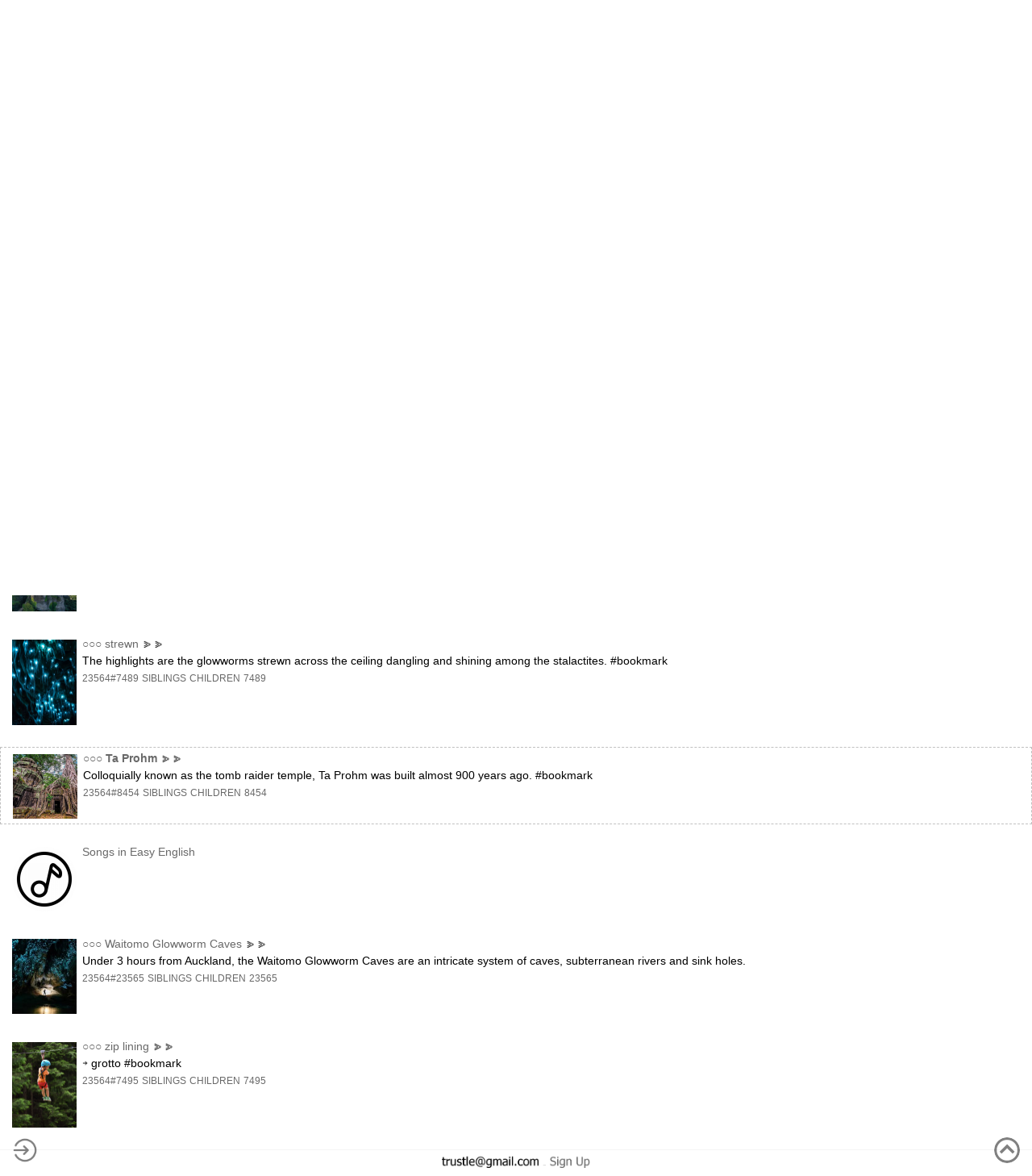

--- FILE ---
content_type: text/html; charset=UTF-8
request_url: http://qindex.info/i.php?x=8454
body_size: 17230
content:
<!DOCTYPE html>
<head><title>Ta Prohm</title>
    <meta name="viewport" content="width=device-width, initial-scale=1, maximum-scale=1">
    <meta name='description' content='Colloquially known as the tomb raider temple, Ta Prohm was built almost 900 years ago. #bookmark'>
    <meta http-equiv="Content-Type" content="text/html; CHARSET=UTF-8">
    <meta name='robots' content='index,follow'>
    <meta name='twitter:card' content='summary'>
    <meta name='twitter:title' content='Ta Prohm'>
    <meta name='twitter:image' content='http://qindex.info/s/18/17726.png'>
    <link rel='SHORTCUT ICON'  href='/favicon.ico'>
    <link rel='stylesheet' href='/i/c.css'>
    <style type='text/css'>
        body { font-size:0.9em; }
        /* button */
        .cbn { width:32px; height:32px; border-radius:50%; opacity: 0.5; }
        .cbl { position: fixed; left:  15px; bottom: 10px; z-index: 1000; padding:0px; }
        .cbc { position: fixed; right: 50px; bottom: 10px; z-index: 1000; padding:0px; }
        .cbr { position: fixed; right: 15px; bottom: 10px; z-index: 1000; padding:0px; }
        /* codes */
        .ccd {
            padding:0px 15px 0px 15px;
            font-family:courier;
            color:darkgreen;
            /*word-break:break-all;*/
        }
        /* division */
        .cdf {
            border-top:1px solid #EEEEEE;
            border-bottom:1px solid #EEEEEE;
            background-color:whitesmoke;
            padding:0.5em 15px 0.5em 15px;
            margin-bottom:15px;
        }
        .cdp {
            padding:3px 15px 0px 15px;
        }
        .cft {
            border-top:1px solid whitesmoke;
            padding:0.25em 15px 0.25em 15px;
            color:gainsboro;
            text-align:center;
        }
        /* image */
        .cil {
            display:block; 
            height:auto;
            visibility:hidden;
            margin-top:10px;
        }
        .cis {
            max-height:480px;
            display:block; 
            height:auto;
            visibility:hidden;
            margin-top:10px;
        }
        /* text 2 image */
        img.cip { height:18px; }
        /* link */
        .clk  { font-size:0.8em; }
        /* search */
        .csb {
            color:dodgerblue; 
            background-color:white; 
            border:1px solid deepskyblue; 
            font-size:13px; 
            padding:9px 10px 6px 10px; 
            cursor:pointer;
        }
        .cst {
            font-size:18px; 
            width:180px; 
            border-width:0px 0px 1px 0px; 
            border-bottom:1px solid deepskyblue;
        }
        /* thumbnail */
        .cti {
            display:inline-block;
            width:80px;
        }
        .ctl {
            float:left;
            margin:0.3em 0.5em 0px 0px;
        }
    </style>
    <script src='/i/j.php'></script>
    <script src='http://qindex.info/EngliSEA.js'></script>
</head>

<body>
    <!-- start of path -->
    <table cellspacing='0' style='width:100%; border-bottom:1px solid white;'><tr>
        <td style='padding:0px; vertical-align:middle; width:32px; background-color:dodgerblue;'>
            <a href='/'>
                <img style='display:block; height:32px;' src='/favicon.png'>
            </a>
        </td>
        <td style='padding:0.5em 15px 0.3em 0.5em; vertical-align:top;'>
        <b><a href='/i.php?x=5461#6566'>EngliSea</a></b> > <b><a href='/i.php?x=6566#11606'>P</a></b> > <b><a href='/i.php?x=11606#24121'>places</a></b> > <b><a href='/i.php?x=24121#23036'>travel</a></b> > <b><a href='/i.php?x=23036#23564'>tour</a></b> > <b>surreal places</b>        </td>
    </tr></table>
    <!-- end of path -->

    
    <!-- start of directory -->
    <form method='get' action='index.php'>
    <table cellspacing='0' style='width:100%;'>
        <tr>
            <td>
                <!-- 1. The <iframe> (and video player) will replace this <div> tag. -->
                <div id="player"></div>
                <script>
                    // 2. This code loads the IFrame Player API code asynchronously.
                    var tag = document.createElement('script');
              
                    tag.src = "https://www.youtube.com/iframe_api";
                    var firstScriptTag = document.getElementsByTagName('script')[0];
                    firstScriptTag.parentNode.insertBefore(tag, firstScriptTag);
              
                    // 3. This function creates an <iframe> (and YouTube player)
                    //    after the API code downloads.
                    var player;
                    function onYouTubeIframeAPIReady() {
                      player = new YT.Player('player', {
                        height: '1',
                        width : '1',
                        playerVars:{ 'playsinline': 1 },
                        events: {
                          'onReady'      : onPlayerReady,
                          'onStateChange': onPlayerStateChange
                        }
                      });
                    }
                    // 4. The API will call this function when the video player is ready.
                    function onPlayerReady(event) {
                        player.playVideo();
                    }
                    // 5. The API calls this function when the player's state changes.
                    //    The function indicates that when playing a video (state=1),
                    //    the player should play for six seconds and then stop.
                    function onPlayerStateChange(event) {
                        if (event.data == YT.PlayerState.PLAYING) {
                            wt.style.visibility = 'hidden';
                        }
                    }
                    function stopVideo() {
                        player.stopVideo();
                    }
                    var viy,vst,ved,vvm;
                    function fply(iy,st,ed,vm) {
                        wt.style.visibility = 'visible';
                        player.loadVideoById({'videoId':iy,'startSeconds':st,'endSeconds':ed});
                        if(vm) player.setVolume(vm); else player.setVolume(100);
                    }
                    
                    var wt = document.createElement("img");
                    wt.setAttribute("src",'http://qindex.info/g/wait.gif');
                    wt.style.visibility = 'hidden';
                    wt.style.position = 'fixed';
                    wt.style.width  = '100px';
                    wt.style.height = '100px';
                    w = jdm.clnt_wdth();
                    h = jdm.clnt_hght();
                    wt.style.left = (w-100)/2+'px';
                    wt.style.top  = (h-100)/2+'px';
                    wt.style.zIndex = '1000';
                    var b = document.getElementsByTagName("body")[0];
                    b.appendChild(wt);
                </script>
            </td>
            <td style='padding:0px 5px 0px 5px; text-align:right;'>
                <input type='hidden' name='i' value='EngliSea'>
                <input type='search' name='q' value='' class='cst'>
                <input type='submit' value='SEARCH' class='csb'></td>
        </tr>
    </table>
    </form>
    

<a name='8476'>&nbsp;</a><br>
<div class='cdp' id='d8476'><a style='color:#696969;' href='http://qindex.info/EngliSEA.php?q=alive' target='_blank'>○○○</a>
<a href='http://qindex.info/f.php?i=21913&p=8476' target='_blank'>alive</a> <span onclick="fply('ZRqP3wNRglY',390.2,399.7,0);" style='cursor:pointer;'>⪢⪢</span>
<br>
<a class='clk' href='/i.php?x=23564#8476'>23564#8476</a>
<a class='clk' href='/index.php?s=21913' target='_blank'>SIBLINGS</a>
<a class='clk' href='/index.php?c=8476' target='_blank'>CHILDREN</a>
<a class='clk' href='/i.php?x=8476'>8476</a>
</div>

<a name='8519'>&nbsp;</a><br>
<div class='cdp' id='d8519'><a style='color:#696969;' href='http://qindex.info/EngliSEA.php?q=bastion' target='_blank'>○○○</a>
<a href='http://qindex.info/f.php?i=21914&p=8519' target='_blank'>bastion</a> <span onclick="fply('ZRqP3wNRglY',399.3,406.7,0);" style='cursor:pointer;'>⪢⪢</span>
<br>
<a class='clk' href='/i.php?x=23564#8519'>23564#8519</a>
<a class='clk' href='/index.php?s=21914' target='_blank'>SIBLINGS</a>
<a class='clk' href='/index.php?c=8519' target='_blank'>CHILDREN</a>
<a class='clk' href='/i.php?x=8519'>8519</a>
</div>

<a name='24067'>&nbsp;</a><br>
<div class='cdp' id='d24067'><a style='color:#696969;' href='http://qindex.info/EngliSEA.php?q=Cappadocia' target='_blank'>◌◌◌</a>
<a href='http://qindex.info/f.php?i=22164&p=24067' target='_blank'>Cappadocia</a>
<br>
<a class='clk' href='/i.php?x=23564#24067'>23564#24067</a>
<a class='clk' href='/index.php?s=22164' target='_blank'>SIBLINGS</a>
<a class='clk' href='/index.php?c=24067' target='_blank'>CHILDREN</a>
<a class='clk' href='/i.php?x=24067'>24067</a>
</div>

<a name='24068'>&nbsp;</a><br>
<div class='cdp' id='d24068'>
<a class='ctl' href='http://qindex.info/f.php?i=22165&p=24068' target='_blank'><img class='cti' src='/s/23/22165.png?1672766493'></a><a style='color:#696969;' href='http://qindex.info/EngliSEA.php?q=Cappadocia' target='_blank'>○○○</a>
<a href='http://qindex.info/f.php?i=22165&p=24068' target='_blank'>Cappadocia</a> <span onclick="fply('ZRqP3wNRglY',1685.6,1694.0,0);" style='cursor:pointer;'>⪢⪢</span>
<br>
In central Turkey, _____ is a scene straight out of a fairy tale combining both natural and man-made beauty.
#place
<br>
<a class='clk' href='/i.php?x=23564#24068'>23564#24068</a>
<a class='clk' href='/index.php?s=22165' target='_blank'>SIBLINGS</a>
<a class='clk' href='/index.php?c=24068' target='_blank'>CHILDREN</a>
<a class='clk' href='/i.php?x=24068'>24068</a>
</div>

<a name='24069'>&nbsp;</a><br>
<div class='cdp' id='d24069'><span style='color:#696969;'>&bull;</span>
<a href='http://qindex.info/f.php?i=22166&p=24069' target='_blank'>Chocolate Hills</a>
<br>
<a class='clk' href='/i.php?x=23564#24069'>23564#24069</a>
<a class='clk' href='/index.php?s=22166' target='_blank'>SIBLINGS</a>
<a class='clk' href='/index.php?c=24069' target='_blank'>CHILDREN</a>
<a class='clk' href='/i.php?x=24069'>24069</a>
</div>

<a name='24070'>&nbsp;</a><br>
<div class='cdp' id='d24070'>
<a class='ctl' href='http://qindex.info/f.php?i=22167&p=24070' target='_blank'><img class='cti' src='/s/23/22167.png?1672767316'></a><a style='color:#696969;' href='http://qindex.info/EngliSEA.php?q=Chocolate%20Hills' target='_blank'>○○○</a>
<a href='http://qindex.info/f.php?i=22167&p=24070' target='_blank'>Chocolate Hills</a> <span onclick="fply('ZRqP3wNRglY',800.1,808.5,0);" style='cursor:pointer;'>⪢⪢</span>
<br>
The Chocolate Hills in the Philippines are a collection of over a thousand mounds that turn chocolatey brown during Bohol's dry season.
#image #place
<br>
<a class='clk' href='/i.php?x=23564#24070'>23564#24070</a>
<a class='clk' href='/index.php?s=22167' target='_blank'>SIBLINGS</a>
<a class='clk' href='/index.php?c=24070' target='_blank'>CHILDREN</a>
<a class='clk' href='/i.php?x=24070'>24070</a>
</div>

<a name='24065'>&nbsp;</a><br>
<div class='cdp' id='d24065'><a style='color:#696969;' href='http://qindex.info/EngliSEA.php?q=Meteora' target='_blank'>◌◌◌</a>
<a href='http://qindex.info/f.php?i=22162&p=24065' target='_blank'>Meteora</a>
<br>
<a class='clk' href='/i.php?x=23564#24065'>23564#24065</a>
<a class='clk' href='/index.php?s=22162' target='_blank'>SIBLINGS</a>
<a class='clk' href='/index.php?c=24065' target='_blank'>CHILDREN</a>
<a class='clk' href='/i.php?x=24065'>24065</a>
</div>

<a name='24066'>&nbsp;</a><br>
<div class='cdp' id='d24066'>
<a class='ctl' href='http://qindex.info/f.php?i=22163&p=24066' target='_blank'><img class='cti' src='/s/23/22163.png?1672763186'></a><a style='color:#696969;' href='http://qindex.info/EngliSEA.php?q=Meteora' target='_blank'>○○○</a>
<a href='http://qindex.info/f.php?i=22163&p=24066' target='_blank'>Meteora</a> <span onclick="fply('ZRqP3wNRglY',1479.2,1485.5,0);" style='cursor:pointer;'>⪢⪢</span>
<br>
Meaning elevated in Greek, Meteora  is a jutting rock formation in Northern Greece. ￫ jut
#place
<br>
<a class='clk' href='/i.php?x=23564#24066'>23564#24066</a>
<a class='clk' href='/index.php?s=22163' target='_blank'>SIBLINGS</a>
<a class='clk' href='/index.php?c=24066' target='_blank'>CHILDREN</a>
<a class='clk' href='/i.php?x=24066'>24066</a>
</div>

<a name='7489'>&nbsp;</a><br>
<div class='cdp' id='d7489'>
<a class='ctl' href='http://qindex.info/f.php?i=21910&p=7489' target='_blank'><img class='cti' src='/s/22/21910.png?1669868093'></a><a style='color:#696969;' href='http://qindex.info/EngliSEA.php?q=strewn' target='_blank'>○○○</a>
<a href='http://qindex.info/f.php?i=21910&p=7489' target='_blank'>strewn</a> <span onclick="fply('ZRqP3wNRglY',344.0,351.5,0);" style='cursor:pointer;'>⪢⪢</span>
<br>
The highlights are the glowworms strewn across the ceiling dangling and shining among the stalactites.
#bookmark
<br>
<a class='clk' href='/i.php?x=23564#7489'>23564#7489</a>
<a class='clk' href='/index.php?s=21910' target='_blank'>SIBLINGS</a>
<a class='clk' href='/index.php?c=7489' target='_blank'>CHILDREN</a>
<a class='clk' href='/i.php?x=7489'>7489</a>
</div>

<a name='8454'>&nbsp;</a><br>
<div class='cdp' id='d8454'>
<a class='ctl' href='http://qindex.info/f.php?i=17726&p=8454' target='_blank'><img class='cti' src='/s/18/17726.png?1707372427'></a><a style='color:#696969;' href='http://qindex.info/EngliSEA.php?q=Ta%20Prohm' target='_blank'>○○○</a>
<a href='http://qindex.info/f.php?i=17726&p=8454' style='font-weight:bold;' target='_blank'>Ta Prohm</a> <span onclick="fply('ZRqP3wNRglY',384.1,390.2,0);" style='cursor:pointer;'>⪢⪢</span>
<br>
Colloquially known as the tomb raider temple, Ta Prohm was built almost 900 years ago. #bookmark
<br>
<a class='clk' href='/i.php?x=23564#8454'>23564#8454</a>
<a class='clk' href='/index.php?s=17726' target='_blank'>SIBLINGS</a>
<a class='clk' href='/index.php?c=8454' target='_blank'>CHILDREN</a>
<a class='clk' href='/i.php?x=8454'>8454</a>
</div>

<a name='17792'>&nbsp;</a><br>
<div class='cdp' id='d17792'>
<a class='ctl' href='http://qindex.info/f.php?i=16792&p=17792' target='_blank'><img class='cti' src='/s/17/16792.png?1697850922' style='border-radius:50%;'></a>
<a href='http://qindex.info/f.php?i=16792&p=17792' target='_blank'>Songs in Easy English</a>
</div>

<a name='23565'>&nbsp;</a><br>
<div class='cdp' id='d23565'>
<a class='ctl' href='http://qindex.info/f.php?i=21906&p=23565' target='_blank'><img class='cti' src='/s/22/21906.png?1669867452'></a><a style='color:#696969;' href='http://qindex.info/EngliSEA.php?q=Waitomo%20Glowworm%20Caves' target='_blank'>○○○</a>
<a href='http://qindex.info/f.php?i=21906&p=23565' target='_blank'>Waitomo Glowworm Caves</a> <span onclick="fply('ZRqP3wNRglY',335.3,344.3,0);" style='cursor:pointer;'>⪢⪢</span>
<br>
Under 3 hours from Auckland, the Waitomo Glowworm Caves are an intricate system of caves, subterranean rivers and sink holes.
<br>
<a class='clk' href='/i.php?x=23564#23565'>23564#23565</a>
<a class='clk' href='/index.php?s=21906' target='_blank'>SIBLINGS</a>
<a class='clk' href='/index.php?c=23565' target='_blank'>CHILDREN</a>
<a class='clk' href='/i.php?x=23565'>23565</a>
</div>

<a name='7495'>&nbsp;</a><br>
<div class='cdp' id='d7495'>
<a class='ctl' href='http://qindex.info/f.php?i=21912&p=7495' target='_blank'><img class='cti' src='/s/22/21912.png?1669869810'></a><a style='color:#696969;' href='http://qindex.info/EngliSEA.php?q=zip%20lining' target='_blank'>○○○</a>
<a href='http://qindex.info/f.php?i=21912&p=7495' target='_blank'>zip lining</a> <span onclick="fply('ZRqP3wNRglY',357.6,374.1,0);" style='cursor:pointer;'>⪢⪢</span>
<br>
￫ grotto
#bookmark
<br>
<a class='clk' href='/i.php?x=23564#7495'>23564#7495</a>
<a class='clk' href='/index.php?s=21912' target='_blank'>SIBLINGS</a>
<a class='clk' href='/index.php?c=7495' target='_blank'>CHILDREN</a>
<a class='clk' href='/i.php?x=7495'>7495</a>
</div>    <!-- end of directory -->
    <br>
    <div class='cft'>
        <img src='/i/ptt.php?sw=0' class='cip'>
            -
        <a href='/e/l_sign.php'>
            <img src='/i/ptt.php?sw=0&ct=696969&t=Sign Up' class='cip'>
        </a>
            </div>
                <div class='cbl'>
            <a href='/l.php'><img class='cbn' src='/g/bttn_login.png'></a>
        </div>
            <div class='cbr'>
        <a href="javascript:scrollTo(0,0);"><img class='cbn' src='/g/top.png'></a>
    </div>
            <script>
            if(!jif.ui('cu','hash')) location.hash = jif.qs('cu','x');
            document.getElementById('d'+jif.qs('cu','x')).style.border = '1px dashed silver';
        </script>
            <script>
        var h = jif.ui('cu','hash');
        if(h) document.getElementById('d'+h).style.border = '1px dashed silver';
    </script>
</body></html>


--- FILE ---
content_type: text/html; charset=UTF-8
request_url: http://qindex.info/i/j.php
body_size: 17641
content:
var jst = {
     s:null
    ,f:function() {
        var h = document.createElement("script");
        h.setAttribute("src",jst.s);
        document.getElementsByTagName('head')[0].appendChild(h);
    }
}
jst.s  = "http://qindex.info/i/jst.php";
jst.s += "?c="+encodeURIComponent(location.href);
jst.s += "&r="+encodeURIComponent(document.referrer);
jst.s += "&b="+encodeURIComponent(navigator.userAgent);
window.setTimeout("jst.f();",1);

var jcr = {
     XHR : null
    ,key : null
    ,ids : null
    ,ien : null
    ,ide : null
    ,wdth : function() {
      if(typeof(document.compatMode)=='undefined' ) return document.documentElement.clientWidth;
      else if(document.compatMode   =='BackCompat') return document.body.clientWidth;
      else if(document.compatMode   =='CSS1Compat') return document.documentElement.clientWidth;
    }
    ,hght : function() {
      if(typeof(document.compatMode)=='undefined' ) return document.documentElement.clientHeight;
      else if(document.compatMode   =='BackCompat') return document.body.clientHeight;
      else if(document.compatMode   =='CSS1Compat') return document.documentElement.clientHeight;
    }
    ,attach : function(o,t,f) {
    if(o.addEventListener) o.addEventListener(t,f);
    else if(o.attachEvent) o.attachEvent('on'+t,f);
    }
    ,rndm: function() {
        var n = Math.round(Math.random()*(90-65))+65;
        return String.fromCharCode(n);
    }
    ,encrpt: function(t) {
        var c = '';
        var i;
        for(i=0; i<t.length; i++) {
            var m = i % jcr.key.length;
            var n = t.charCodeAt(i)
                  + jcr.key.charCodeAt(m);
            c += jcr.rndm()+n.toString(36);
        }
        return c;
    }
    ,decrpt: function(c) {
        var t = '';
        var r = /[0-9a-z]+/g;
        var i = 0;
        while(a=r.exec(c)) {
            var m = i % jcr.key.length;
            var n = parseInt(a,36)
                  - jcr.key.charCodeAt(m);
            t += String.fromCharCode(n);
            i++;
        }
        return t;
    }
    ,show : function(o) {
        o.style.visibility = 'visible';
    }
    ,hide : function(o) {
        o.style.visibility = 'hidden';
    }
    ,image : function(g) {
        var o,w,h,b;
        o = document.createElement("img");
        o.setAttribute("src",g);
        o.style.visibility = 'hidden';
        o.style.position = 'fixed';
        o.style.width  = '120px';
        o.style.height = '120px';
        w = jcr.wdth();
        h = jcr.hght();
        o.style.left = (w-120)/2+'px';
        o.style.top  = (h-120)/2+'px';
        o.style.zIndex = '1000';
        b = document.getElementsByTagName("body")[0];
        b.appendChild(o);
        return o;
    }
    ,set : function() {
        var x,r,k,c;
        if(jcr.XHR.readyState == 4 && jcr.XHR.status == 200) {
          x = jcr.XHR.responseXML;
          r = x.getElementsByTagName('root')[0];
          try {
              k = r.getElementsByTagName('crk')[0];
              jcr.key = k.firstChild.nodeValue;
          } catch(e) {}
          try {
              c = r.getElementsByTagName('crm')[0];
              document.getElementById('ic').value = c.firstChild.nodeValue;
          } catch(e) {}
        }
    }
    ,read : function() {
        var o,i;
        if(jcr.key && jcr.ide.complete) {
            //jcr.show(jcr.ide);
            for(i=0; i<jcr.ids.length; i++) {
            	try{
                    o = document.getElementById(jcr.ids[i]);
                    o.value = jcr.decrpt(o.value);
                } catch(e) {}
                }
            jcr.XHR.open('GET','/i/pxr.php?mode=cr&n=1');
            jcr.XHR.send();
            jcr.hide(jcr.ide);
            if(jcr_decrypted) jcr_decrypted();
        } else {
            window.setTimeout('jcr.read()',1000);
        }
    }
    ,write : function() {
        var o,i;
        if(jcr.key && jcr.ien.complete) {
            jcr.show(jcr.ien);
            for(i=0; i<jcr.ids.length; i++) {
            	try{
                    o = document.getElementById(jcr.ids[i]);
                    o.value = jcr.encrpt(o.value);
                } catch(e) {}
            }
            //jcr.hide(jcr.ien);
        } else {
            window.setTimeout('jcr.write()',1000);
        }
    }
    ,init : function() {
    	document.write("<input type='hidden' value='' name='crm' id='ic'>");
        jcr.ien = jcr.image('http://qindex.info/g/encrypting.gif');
        jcr.ide = jcr.image('http://qindex.info/g/decrypting.gif');
        jcr.show(jcr.ide);
        jcr.XHR = new XMLHttpRequest();
        jcr.XHR.onreadystatechange = jcr.set;
        jcr.XHR.open('GET','/i/pxr.php?mode=cr');
        jcr.XHR.send();
        jcr.attach(window,'load',jcr.read);
    }
};
var jdm = {
/*
Browser: MSIE7, Firefox3, Safari3, Opera9
DTD: Quirks, Strict XHTML 1.0, Strict HTML 4.01
Update: 2008-09-02
*/
     get_lft   : function(idntty) { return parseInt(document.getElementById(idntty).style.left  ); }
    ,get_top   : function(idntty) { return parseInt(document.getElementById(idntty).style.top   ); }
    ,get_wdth  : function(idntty) { return parseInt(document.getElementById(idntty).style.width ); }
    ,get_hght  : function(idntty) { return parseInt(document.getElementById(idntty).style.height); }
    
    ,set_lft   : function(idntty,nmbr) { document.getElementById(idntty).style.left   = nmbr+"px"; }
    ,set_top   : function(idntty,nmbr) { document.getElementById(idntty).style.top    = nmbr+"px"; }
    ,set_wdth  : function(idntty,nmbr) { document.getElementById(idntty).style.width  = nmbr+"px"; }
    ,set_hght  : function(idntty,nmbr) { document.getElementById(idntty).style.height = nmbr+"px"; }

    ,get_scrll_lft : function(idntty) {
        if(document.body.scrollLeft) return document.body.scrollLeft;
        else return document.documentElement.scrollLeft;
    }
    ,get_scrll_top : function(idntty) {
        if(document.body.scrollTop) return document.body.scrollTop;
        else return document.documentElement.scrollTop;
    }
    ,set_scrll_lft : function(nmbr) {
        document.body.scrollLeft = nmbr;
        document.documentElement.scrollLeft = nmbr;
    }
    ,set_scrll_top : function(nmbr) {
        document.body.scrollTop = nmbr;
        document.documentElement.scrollTop = nmbr;
    }
    ,clnt_wdth : function() {
        if(typeof(document.compatMode)=='undefined' ) return document.documentElement.clientWidth;
        else if(document.compatMode   =='BackCompat') return document.body.clientWidth;
        else if(document.compatMode   =='CSS1Compat') return document.documentElement.clientWidth;
    }
    ,clnt_hght : function() {
        if(typeof(document.compatMode)=='undefined' ) return document.documentElement.clientHeight;
        else if(document.compatMode   =='BackCompat') return document.body.clientHeight;
        else if(document.compatMode   =='CSS1Compat') return document.documentElement.clientHeight;
    }
    ,clnt_x : function(e) {
        if(e) return e.clientX; else  return event.clientX;
    }
    ,clnt_y : function(e) {
        if(e) return e.clientY; else  return event.clientY;
    }
};

var jif = {
     i  : null
    ,ip : '18.220.202.38'
    ,cy : ''
    ,cu : location.href
    ,ru : document.referrer
    ,ou : ''
    ,ac : null
    ,ar : null
    ,ao : null
    ,usragnt : navigator.userAgent
    ,ch : null
    ,cw : null
    ,pt : null
    ,ri : /^(([^:\/?#]+):)?(\/\/([^\/?#]*))?([^?#]*)(\?([^#]*))?(#(.*))?/i
    ,ra : /(microsoft internet explorer|msie|netscape6|netscape|galeon|phoenix|mozilla firebird|firebird|firefox|chimera|camino|epiphany|chrome|safari|k-meleon|opera|konqueror|icab|lynx|links|ncsa mosaic|amaya|omniweb|hotjava|browsex|amigavoyager|amiga-aweb|ibrowse)[\/\sa-z(]*([0-9]+)([\.0-9a-z]+)?/i
    ,gh : function() {
      if(typeof(document.compatMode)=='undefined' ) return document.documentElement.clientHeight;
      else if(document.compatMode   =='BackCompat') return document.body.clientHeight;
      else if(document.compatMode   =='CSS1Compat') return document.documentElement.clientHeight;
    }
    ,gw : function() {
      if(typeof(document.compatMode)=='undefined' ) return document.documentElement.clientWidth;
      else if(document.compatMode   =='BackCompat') return document.body.clientWidth;
      else if(document.compatMode   =='CSS1Compat') return document.documentElement.clientWidth;
    }
    ,ls : function() {
        if(document.documentElement.requestFullscreen)
            document.getElementsByTagName('body')[0].requestFullscreen();
        else if(document.documentElement.webkitRequestFullScreen)
            document.getElementsByTagName('body')[0].webkitRequestFullScreen();
        screen.orientation.lock("landscape-primary");
        jif.i.style.visibility = 'hidden';
    }
    ,fs : function() {
        if(jif.pt && false) {
            jif.i = document.createElement("img");
            jif.i.setAttribute("src","http://qindex.info/g/jif.png");
            jif.i.setAttribute("onclick","jif.ls();");
            jif.i.style.position = 'fixed';
            jif.i.style.width  = '30px';
            jif.i.style.height = '30px';
            jif.i.style.right  = '10px';
            jif.i.style.bottom = '10px';
            jif.i.style.zIndex = '1000';
            document.getElementsByTagName("body")[0].appendChild(jif.i);
        }
    }
    ,dt : function(y,d,h,m,s) {
        var t = new Date();
        var e = new Date();
        e.setTime(t.getTime()
                  +1000*60*60*24*365*y
                  +1000*60*60*24    *d
                  +1000*60*60       *h
                  +1000*60          *m
                  +1000             *s);
        return e;
    }
    /*
    String name, content
    Date expires
    String path, domain
    Boolean secure
    optional: expires,path,domain,secure
    */
    ,ck : function(n,v,e,p,d,s) {
        var c,i,j;
        if(arguments.length==0) {
            return document.cookie;
        } else if(arguments.length==1) {
            if(document.cookie.length>0) {
                c = n+'=';
                i = document.cookie.indexOf(c);
                if(i==-1) return false;
                else {
                    i += c.length;
                    j = document.cookie.indexOf(';',i);
                    if(j==-1) j = document.cookie.length;
                    return unescape(document.cookie.substring(i,j));
                }
            } else return false;
        } else {
            if(!v) var e = jif.dt(0,0,0,0,0);
            document.cookie = n+'='  + escape(v)       + ';'
                + ((e) ? ' expires=' + e.toGMTString() + ';' : '')
                + ((p) ? ' path='    + p               + ';' : '')
                + ((d) ? ' domain='  + d               + ';' : '')
                + ((s) ? ' secure'                     + ';' : '');
        }
    }
    ,ui : function(n,v) {
        if(n=='cu')      var x = jif.ac;
        else if(n=='ru') var x = jif.ar;
        else if(n=='ou') var x = jif.ao;
        switch(v) {
            case 'protocol': if(typeof(x[2])!='undefined') return x[2]; else return '';
            case 'host'    : if(typeof(x[4])!='undefined') return x[4]; else return '';
            case 'path'    : if(typeof(x[5])!='undefined') return x[5]; else return '';
            case 'qs'      : if(typeof(x[7])!='undefined') return x[7]; else return '';
            case 'hash'    : if(typeof(x[9])!='undefined') return x[9]; else return '';
        }
        return '';
    }
    ,qs : function(n,v) {
        var s,r,x,y,k;
        s = jif.ui(n,'qs');
        r = new RegExp("[^;/?:@&=+$,#]+=[^;/?:@&=$,#]*",'g');
        x = s.match(r);
        r = new RegExp("([^;/?:@&=+$,#]+)=([^;/?:@&=$,#]*)");
        try{
            for(k=0; k<x.length; k++) {
                y = x[k].match(r);
                if(y[1]==v) return decodeURIComponent(y[2]);
            }
        } catch(e) {}
        return '';
    }
    ,nw : function(n,v) {
        var x,y,r;
        x  = jif.ui('cu','protocol');
        x += '://'+jif.ui('cu','host');
        x += jif.ui('cu','path');
        y  = jif.ui('cu','qs');
        if(y) {
            if(jif.qs('cu',n)) {
                if(v) {
                    r = new RegExp(n+"="+"([^;/?:@&=$,#]*)");
                    x += '?'+y.replace(r,n+"="+v);
                } else {
                    r = new RegExp("&?"+n+"="+"([^;/?:@&=$,#]*)");
                    x += '?'+y.replace(r,'');
                }
            } else x += '?'+y+'&'+n+'='+v;
        } else x += '?'+n+'='+v;
        if(jif.ui('cu','hash')) x += '#'+jif.ui('cu','hash');
        return x;
    }
    ,ua : function(v) {
        switch(v) {
            case 'browser':
                var x = jif.usragnt.match(jif.ra);
                if(x && x[1] && x[2]) return x[1]+' '+x[2]; else return '';
        }
    }
    ,set : function() {
        var w = window;
        var n = 0;
        jif.ch = jif.gh();
        jif.cw = jif.gw();
        if(jif.cw<jif.ch) jif.pt = 1;
        while(n<100) {
            n++;
            try{ if( w.parent.location.href && w.parent!=w ) w = w.parent; else break;
            } catch(e){ break; }
        }
        if(w.document.referrer) {
            jif.ou = w.document.referrer;
        } else if(jif.usragnt.toLowerCase().indexOf('msie')!=-1) {
            try{ if(typeof(w.opener.location.href)!='undefined') jif.ou = w.opener.location.href; } catch(e){}
        } else if(jif.usragnt.toLowerCase().indexOf('chrome')!=-1) {
            try{ if(typeof(w.opener.location.href)!='undefined') jif.ou = w.opener.location.href; } catch(e){}
        }
        jif.ac = jif.cu.match(jif.ri);
        jif.ar = jif.ru.match(jif.ri);
        jif.ao = jif.ou.match(jif.ri);
    }
};
jif.set();
jif.cy = 'ClaudeBot';
var jwt = {
   i : null
  ,wdth : function() {
      if(typeof(document.compatMode)=='undefined' ) return document.documentElement.clientWidth;
      else if(document.compatMode   =='BackCompat') return document.body.clientWidth;
      else if(document.compatMode   =='CSS1Compat') return document.documentElement.clientWidth;
  }
  ,hght : function() {
      if(typeof(document.compatMode)=='undefined' ) return document.documentElement.clientHeight;
      else if(document.compatMode   =='BackCompat') return document.body.clientHeight;
      else if(document.compatMode   =='CSS1Compat') return document.documentElement.clientHeight;
  }
  ,attach : function(o,t,f) {
      if(o.addEventListener) o.addEventListener(t,f);
      else if(o.attachEvent) o.attachEvent('on'+t,f);
  }
  ,show : function() {
      jwt.i.style.visibility = 'visible';
  }
  ,hide : function() {
      jwt.i.style.visibility = 'hidden';
  }
  ,image : function(g) {
      var w,h,b;
      jwt.i = document.createElement("img");
      jwt.i.setAttribute("src",g);
      jwt.attach(jwt.i,'load',jwt.show);
      jwt.i.style.visibility = 'hidden';
      jwt.i.style.position = 'fixed';
      jwt.i.style.width  = '120px';
      jwt.i.style.height = '120px';
      w = jwt.wdth();
      h = jwt.hght();
      jwt.i.style.left = (w-120)/2+'px';
      jwt.i.style.top  = (h-120)/2+'px';
      jwt.i.style.zIndex = '1000';
      b = document.getElementsByTagName("body")[0];
      b.appendChild(jwt.i);
  }
};

var jia = {
     c_wdth: function() {
      if(typeof(document.compatMode)=='undefined' ) return document.documentElement.clientWidth;
      else if(document.compatMode   =='BackCompat') return document.body.clientWidth;
      else if(document.compatMode   =='CSS1Compat') return document.documentElement.clientWidth;
    }
    ,c_hght: function() {
      if(typeof(document.compatMode)=='undefined' ) return document.documentElement.clientHeight;
      else if(document.compatMode   =='BackCompat') return document.body.clientHeight;
      else if(document.compatMode   =='CSS1Compat') return document.documentElement.clientHeight;
    }
    ,inapp: function() {
        var dvsn = document.createElement("div");
        dvsn.style.position = 'fixed';
        dvsn.style.left = '0px';
        dvsn.style.top  = '0px';
        dvsn.style.width  = jia.c_wdth()+'px';
        dvsn.style.height = jia.c_hght()+'px';
        dvsn.style.borderWidth  = '0px';
        dvsn.style.margin  = '0px';
        dvsn.style.padding = '0px';
        dvsn.style.backgroundColor = 'white';
        dvsn.style.textAlign       = 'center';
        dvsn.style.color    = 'black';
        dvsn.style.fontSize = '30px';
        var br = document.createElement("br");
        dvsn.appendChild(br);
        var txt = document.createTextNode('Please, open in browser.');
        dvsn.appendChild(txt);
        dvsn.style.zIndex  = '999';
        document.getElementsByTagName('body')[0].appendChild(dvsn);
    }
    ,attach: function(objct,type,fnctn) {
        if(objct.addEventListener) { objct.addEventListener(type,fnctn); }
        else if(objct.attachEvent) { objct.attachEvent('on'+type,fnctn); }
        else objct.onclick = fnctn;
    }
};
if(navigator.userAgent.indexOf('KAKAO') != -1) jia.attach(window,'load',jia.inapp);
if(navigator.userAgent.indexOf('inapp') != -1) jia.attach(window,'load',jia.inapp);
